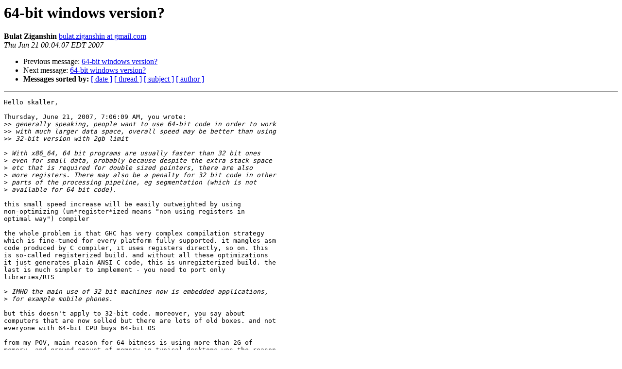

--- FILE ---
content_type: text/html
request_url: https://mail.haskell.org/pipermail/glasgow-haskell-users/2007-June/012797.html
body_size: 1695
content:
<!DOCTYPE HTML PUBLIC "-//W3C//DTD HTML 3.2//EN">
<HTML>
 <HEAD>
   <TITLE> 64-bit windows version?
   </TITLE>
   <LINK REL="Index" HREF="index.html" >
   <LINK REL="made" HREF="mailto:glasgow-haskell-users%40haskell.org?Subject=64-bit%20windows%20version%3F&In-Reply-To=1182395169.9364.210.camel%40rosella.wigram">
   <META NAME="robots" CONTENT="index,nofollow">
   <META http-equiv="Content-Type" content="text/html; charset=us-ascii">
   <LINK REL="Previous"  HREF="012796.html">
   <LINK REL="Next"  HREF="012777.html">
 </HEAD>
 <BODY BGCOLOR="#ffffff">
   <H1>64-bit windows version?</H1>
    <B>Bulat Ziganshin</B> 
    <A HREF="mailto:glasgow-haskell-users%40haskell.org?Subject=64-bit%20windows%20version%3F&In-Reply-To=1182395169.9364.210.camel%40rosella.wigram"
       TITLE="64-bit windows version?">bulat.ziganshin at gmail.com
       </A><BR>
    <I>Thu Jun 21 00:04:07 EDT 2007</I>
    <P><UL>
        <LI>Previous message: <A HREF="012796.html">64-bit windows version?
</A></li>
        <LI>Next message: <A HREF="012777.html">64-bit windows version?
</A></li>
         <LI> <B>Messages sorted by:</B> 
              <a href="date.html#12797">[ date ]</a>
              <a href="thread.html#12797">[ thread ]</a>
              <a href="subject.html#12797">[ subject ]</a>
              <a href="author.html#12797">[ author ]</a>
         </LI>
       </UL>
    <HR>  
<!--beginarticle-->
<PRE>Hello skaller,

Thursday, June 21, 2007, 7:06:09 AM, you wrote:
&gt;&gt;<i> generally speaking, people want to use 64-bit code in order to work
</I>&gt;&gt;<i> with much larger data space, overall speed may be better than using
</I>&gt;&gt;<i> 32-bit version with 2gb limit
</I>
&gt;<i> With x86_64, 64 bit programs are usually faster than 32 bit ones
</I>&gt;<i> even for small data, probably because despite the extra stack space
</I>&gt;<i> etc that is required for double sized pointers, there are also
</I>&gt;<i> more registers. There may also be a penalty for 32 bit code in other
</I>&gt;<i> parts of the processing pipeline, eg segmentation (which is not
</I>&gt;<i> available for 64 bit code).
</I>
this small speed increase will be easily outweighted by using
non-optimizing (un*register*ized means &quot;non using registers in
optimal way&quot;) compiler

the whole problem is that GHC has very complex compilation strategy
which is fine-tuned for every platform fully supported. it mangles asm
code produced by C compiler, it uses registers directly, so on. this
is so-called registerized build. and without all these optimizations
it just generates plain ANSI C code, this is unregizterized build. the
last is much simpler to implement - you need to port only
libraries/RTS

&gt;<i> IMHO the main use of 32 bit machines now is embedded applications,
</I>&gt;<i> for example mobile phones.
</I>
but this doesn't apply to 32-bit code. moreover, you say about
computers that are now selled but there are lots of old boxes. and not
everyone with 64-bit CPU buys 64-bit OS

from my POV, main reason for 64-bitness is using more than 2G of
memory, and growed amount of memory in typical desktops was the reason
why 64-bit systems now becomes popular. in terms of CPU architecture,
x86-64 is still CISC while RISC and EPIC architectures proven their
efficiency in last 20 years. doubled amount of registers is very small
step in this direction


-- 
Best regards,
 Bulat                            mailto:<A HREF="http://www.haskell.org/mailman/listinfo/glasgow-haskell-users">Bulat.Ziganshin at gmail.com</A>

</PRE>


<!--endarticle-->
    <HR>
    <P><UL>
        <!--threads-->
	<LI>Previous message: <A HREF="012796.html">64-bit windows version?
</A></li>
	<LI>Next message: <A HREF="012777.html">64-bit windows version?
</A></li>
         <LI> <B>Messages sorted by:</B> 
              <a href="date.html#12797">[ date ]</a>
              <a href="thread.html#12797">[ thread ]</a>
              <a href="subject.html#12797">[ subject ]</a>
              <a href="author.html#12797">[ author ]</a>
         </LI>
       </UL>

<hr>
<a href="http://www.haskell.org/mailman/listinfo/glasgow-haskell-users">More information about the Glasgow-haskell-users
mailing list</a><br>
</body></html>
